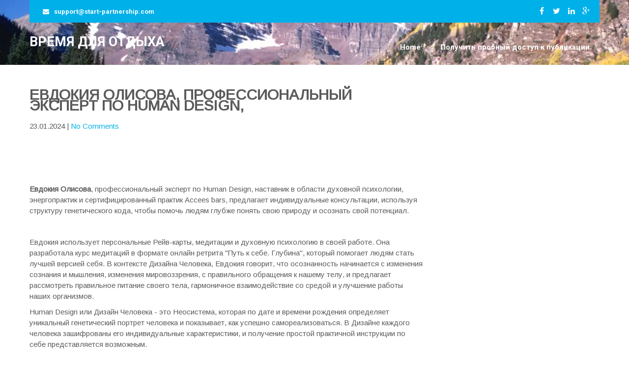

--- FILE ---
content_type: text/html; charset=UTF-8
request_url: https://vacation-time.ru/6415021-evdokiya-olisova-professionalnyjj-ehkspert-po-hum-0t7/
body_size: 13391
content:
 <!DOCTYPE html>
<html lang="ru-RU">
<head>
<meta charset="UTF-8">
<meta name="viewport" content="width=device-width">
<link rel="profile" href="https://gmpg.org/xfn/11">
<title>Евдокия Олисова, профессиональный эксперт по Human Design, &#8211; Время для отдыха</title>
<meta name='robots' content='max-image-preview:large' />
	<style>img:is([sizes="auto" i], [sizes^="auto," i]) { contain-intrinsic-size: 3000px 1500px }</style>
	<link rel='dns-prefetch' href='//fonts.googleapis.com' />
<link rel="alternate" type="application/rss+xml" title="Время для отдыха &raquo; Feed" href="https://vacation-time.ru/feed/" />
<link rel="alternate" type="application/rss+xml" title="Время для отдыха &raquo; Comments Feed" href="https://vacation-time.ru/comments/feed/" />
<link rel="alternate" type="application/rss+xml" title="Время для отдыха &raquo; Евдокия Олисова, профессиональный эксперт по Human Design, Comments Feed" href="https://vacation-time.ru/6415021-evdokiya-olisova-professionalnyjj-ehkspert-po-hum-0t7/feed/" />
<script type="text/javascript">
/* <![CDATA[ */
window._wpemojiSettings = {"baseUrl":"https:\/\/s.w.org\/images\/core\/emoji\/15.1.0\/72x72\/","ext":".png","svgUrl":"https:\/\/s.w.org\/images\/core\/emoji\/15.1.0\/svg\/","svgExt":".svg","source":{"concatemoji":"https:\/\/vacation-time.ru\/wp-includes\/js\/wp-emoji-release.min.js?ver=6.8.1"}};
/*! This file is auto-generated */
!function(i,n){var o,s,e;function c(e){try{var t={supportTests:e,timestamp:(new Date).valueOf()};sessionStorage.setItem(o,JSON.stringify(t))}catch(e){}}function p(e,t,n){e.clearRect(0,0,e.canvas.width,e.canvas.height),e.fillText(t,0,0);var t=new Uint32Array(e.getImageData(0,0,e.canvas.width,e.canvas.height).data),r=(e.clearRect(0,0,e.canvas.width,e.canvas.height),e.fillText(n,0,0),new Uint32Array(e.getImageData(0,0,e.canvas.width,e.canvas.height).data));return t.every(function(e,t){return e===r[t]})}function u(e,t,n){switch(t){case"flag":return n(e,"\ud83c\udff3\ufe0f\u200d\u26a7\ufe0f","\ud83c\udff3\ufe0f\u200b\u26a7\ufe0f")?!1:!n(e,"\ud83c\uddfa\ud83c\uddf3","\ud83c\uddfa\u200b\ud83c\uddf3")&&!n(e,"\ud83c\udff4\udb40\udc67\udb40\udc62\udb40\udc65\udb40\udc6e\udb40\udc67\udb40\udc7f","\ud83c\udff4\u200b\udb40\udc67\u200b\udb40\udc62\u200b\udb40\udc65\u200b\udb40\udc6e\u200b\udb40\udc67\u200b\udb40\udc7f");case"emoji":return!n(e,"\ud83d\udc26\u200d\ud83d\udd25","\ud83d\udc26\u200b\ud83d\udd25")}return!1}function f(e,t,n){var r="undefined"!=typeof WorkerGlobalScope&&self instanceof WorkerGlobalScope?new OffscreenCanvas(300,150):i.createElement("canvas"),a=r.getContext("2d",{willReadFrequently:!0}),o=(a.textBaseline="top",a.font="600 32px Arial",{});return e.forEach(function(e){o[e]=t(a,e,n)}),o}function t(e){var t=i.createElement("script");t.src=e,t.defer=!0,i.head.appendChild(t)}"undefined"!=typeof Promise&&(o="wpEmojiSettingsSupports",s=["flag","emoji"],n.supports={everything:!0,everythingExceptFlag:!0},e=new Promise(function(e){i.addEventListener("DOMContentLoaded",e,{once:!0})}),new Promise(function(t){var n=function(){try{var e=JSON.parse(sessionStorage.getItem(o));if("object"==typeof e&&"number"==typeof e.timestamp&&(new Date).valueOf()<e.timestamp+604800&&"object"==typeof e.supportTests)return e.supportTests}catch(e){}return null}();if(!n){if("undefined"!=typeof Worker&&"undefined"!=typeof OffscreenCanvas&&"undefined"!=typeof URL&&URL.createObjectURL&&"undefined"!=typeof Blob)try{var e="postMessage("+f.toString()+"("+[JSON.stringify(s),u.toString(),p.toString()].join(",")+"));",r=new Blob([e],{type:"text/javascript"}),a=new Worker(URL.createObjectURL(r),{name:"wpTestEmojiSupports"});return void(a.onmessage=function(e){c(n=e.data),a.terminate(),t(n)})}catch(e){}c(n=f(s,u,p))}t(n)}).then(function(e){for(var t in e)n.supports[t]=e[t],n.supports.everything=n.supports.everything&&n.supports[t],"flag"!==t&&(n.supports.everythingExceptFlag=n.supports.everythingExceptFlag&&n.supports[t]);n.supports.everythingExceptFlag=n.supports.everythingExceptFlag&&!n.supports.flag,n.DOMReady=!1,n.readyCallback=function(){n.DOMReady=!0}}).then(function(){return e}).then(function(){var e;n.supports.everything||(n.readyCallback(),(e=n.source||{}).concatemoji?t(e.concatemoji):e.wpemoji&&e.twemoji&&(t(e.twemoji),t(e.wpemoji)))}))}((window,document),window._wpemojiSettings);
/* ]]> */
</script>
<style id='wp-emoji-styles-inline-css' type='text/css'>

	img.wp-smiley, img.emoji {
		display: inline !important;
		border: none !important;
		box-shadow: none !important;
		height: 1em !important;
		width: 1em !important;
		margin: 0 0.07em !important;
		vertical-align: -0.1em !important;
		background: none !important;
		padding: 0 !important;
	}
</style>
<link rel='stylesheet' id='wp-block-library-css' href='https://vacation-time.ru/wp-includes/css/dist/block-library/style.min.css?ver=6.8.1' type='text/css' media='all' />
<style id='classic-theme-styles-inline-css' type='text/css'>
/*! This file is auto-generated */
.wp-block-button__link{color:#fff;background-color:#32373c;border-radius:9999px;box-shadow:none;text-decoration:none;padding:calc(.667em + 2px) calc(1.333em + 2px);font-size:1.125em}.wp-block-file__button{background:#32373c;color:#fff;text-decoration:none}
</style>
<style id='global-styles-inline-css' type='text/css'>
:root{--wp--preset--aspect-ratio--square: 1;--wp--preset--aspect-ratio--4-3: 4/3;--wp--preset--aspect-ratio--3-4: 3/4;--wp--preset--aspect-ratio--3-2: 3/2;--wp--preset--aspect-ratio--2-3: 2/3;--wp--preset--aspect-ratio--16-9: 16/9;--wp--preset--aspect-ratio--9-16: 9/16;--wp--preset--color--black: #000000;--wp--preset--color--cyan-bluish-gray: #abb8c3;--wp--preset--color--white: #ffffff;--wp--preset--color--pale-pink: #f78da7;--wp--preset--color--vivid-red: #cf2e2e;--wp--preset--color--luminous-vivid-orange: #ff6900;--wp--preset--color--luminous-vivid-amber: #fcb900;--wp--preset--color--light-green-cyan: #7bdcb5;--wp--preset--color--vivid-green-cyan: #00d084;--wp--preset--color--pale-cyan-blue: #8ed1fc;--wp--preset--color--vivid-cyan-blue: #0693e3;--wp--preset--color--vivid-purple: #9b51e0;--wp--preset--gradient--vivid-cyan-blue-to-vivid-purple: linear-gradient(135deg,rgba(6,147,227,1) 0%,rgb(155,81,224) 100%);--wp--preset--gradient--light-green-cyan-to-vivid-green-cyan: linear-gradient(135deg,rgb(122,220,180) 0%,rgb(0,208,130) 100%);--wp--preset--gradient--luminous-vivid-amber-to-luminous-vivid-orange: linear-gradient(135deg,rgba(252,185,0,1) 0%,rgba(255,105,0,1) 100%);--wp--preset--gradient--luminous-vivid-orange-to-vivid-red: linear-gradient(135deg,rgba(255,105,0,1) 0%,rgb(207,46,46) 100%);--wp--preset--gradient--very-light-gray-to-cyan-bluish-gray: linear-gradient(135deg,rgb(238,238,238) 0%,rgb(169,184,195) 100%);--wp--preset--gradient--cool-to-warm-spectrum: linear-gradient(135deg,rgb(74,234,220) 0%,rgb(151,120,209) 20%,rgb(207,42,186) 40%,rgb(238,44,130) 60%,rgb(251,105,98) 80%,rgb(254,248,76) 100%);--wp--preset--gradient--blush-light-purple: linear-gradient(135deg,rgb(255,206,236) 0%,rgb(152,150,240) 100%);--wp--preset--gradient--blush-bordeaux: linear-gradient(135deg,rgb(254,205,165) 0%,rgb(254,45,45) 50%,rgb(107,0,62) 100%);--wp--preset--gradient--luminous-dusk: linear-gradient(135deg,rgb(255,203,112) 0%,rgb(199,81,192) 50%,rgb(65,88,208) 100%);--wp--preset--gradient--pale-ocean: linear-gradient(135deg,rgb(255,245,203) 0%,rgb(182,227,212) 50%,rgb(51,167,181) 100%);--wp--preset--gradient--electric-grass: linear-gradient(135deg,rgb(202,248,128) 0%,rgb(113,206,126) 100%);--wp--preset--gradient--midnight: linear-gradient(135deg,rgb(2,3,129) 0%,rgb(40,116,252) 100%);--wp--preset--font-size--small: 13px;--wp--preset--font-size--medium: 20px;--wp--preset--font-size--large: 36px;--wp--preset--font-size--x-large: 42px;--wp--preset--spacing--20: 0.44rem;--wp--preset--spacing--30: 0.67rem;--wp--preset--spacing--40: 1rem;--wp--preset--spacing--50: 1.5rem;--wp--preset--spacing--60: 2.25rem;--wp--preset--spacing--70: 3.38rem;--wp--preset--spacing--80: 5.06rem;--wp--preset--shadow--natural: 6px 6px 9px rgba(0, 0, 0, 0.2);--wp--preset--shadow--deep: 12px 12px 50px rgba(0, 0, 0, 0.4);--wp--preset--shadow--sharp: 6px 6px 0px rgba(0, 0, 0, 0.2);--wp--preset--shadow--outlined: 6px 6px 0px -3px rgba(255, 255, 255, 1), 6px 6px rgba(0, 0, 0, 1);--wp--preset--shadow--crisp: 6px 6px 0px rgba(0, 0, 0, 1);}:where(.is-layout-flex){gap: 0.5em;}:where(.is-layout-grid){gap: 0.5em;}body .is-layout-flex{display: flex;}.is-layout-flex{flex-wrap: wrap;align-items: center;}.is-layout-flex > :is(*, div){margin: 0;}body .is-layout-grid{display: grid;}.is-layout-grid > :is(*, div){margin: 0;}:where(.wp-block-columns.is-layout-flex){gap: 2em;}:where(.wp-block-columns.is-layout-grid){gap: 2em;}:where(.wp-block-post-template.is-layout-flex){gap: 1.25em;}:where(.wp-block-post-template.is-layout-grid){gap: 1.25em;}.has-black-color{color: var(--wp--preset--color--black) !important;}.has-cyan-bluish-gray-color{color: var(--wp--preset--color--cyan-bluish-gray) !important;}.has-white-color{color: var(--wp--preset--color--white) !important;}.has-pale-pink-color{color: var(--wp--preset--color--pale-pink) !important;}.has-vivid-red-color{color: var(--wp--preset--color--vivid-red) !important;}.has-luminous-vivid-orange-color{color: var(--wp--preset--color--luminous-vivid-orange) !important;}.has-luminous-vivid-amber-color{color: var(--wp--preset--color--luminous-vivid-amber) !important;}.has-light-green-cyan-color{color: var(--wp--preset--color--light-green-cyan) !important;}.has-vivid-green-cyan-color{color: var(--wp--preset--color--vivid-green-cyan) !important;}.has-pale-cyan-blue-color{color: var(--wp--preset--color--pale-cyan-blue) !important;}.has-vivid-cyan-blue-color{color: var(--wp--preset--color--vivid-cyan-blue) !important;}.has-vivid-purple-color{color: var(--wp--preset--color--vivid-purple) !important;}.has-black-background-color{background-color: var(--wp--preset--color--black) !important;}.has-cyan-bluish-gray-background-color{background-color: var(--wp--preset--color--cyan-bluish-gray) !important;}.has-white-background-color{background-color: var(--wp--preset--color--white) !important;}.has-pale-pink-background-color{background-color: var(--wp--preset--color--pale-pink) !important;}.has-vivid-red-background-color{background-color: var(--wp--preset--color--vivid-red) !important;}.has-luminous-vivid-orange-background-color{background-color: var(--wp--preset--color--luminous-vivid-orange) !important;}.has-luminous-vivid-amber-background-color{background-color: var(--wp--preset--color--luminous-vivid-amber) !important;}.has-light-green-cyan-background-color{background-color: var(--wp--preset--color--light-green-cyan) !important;}.has-vivid-green-cyan-background-color{background-color: var(--wp--preset--color--vivid-green-cyan) !important;}.has-pale-cyan-blue-background-color{background-color: var(--wp--preset--color--pale-cyan-blue) !important;}.has-vivid-cyan-blue-background-color{background-color: var(--wp--preset--color--vivid-cyan-blue) !important;}.has-vivid-purple-background-color{background-color: var(--wp--preset--color--vivid-purple) !important;}.has-black-border-color{border-color: var(--wp--preset--color--black) !important;}.has-cyan-bluish-gray-border-color{border-color: var(--wp--preset--color--cyan-bluish-gray) !important;}.has-white-border-color{border-color: var(--wp--preset--color--white) !important;}.has-pale-pink-border-color{border-color: var(--wp--preset--color--pale-pink) !important;}.has-vivid-red-border-color{border-color: var(--wp--preset--color--vivid-red) !important;}.has-luminous-vivid-orange-border-color{border-color: var(--wp--preset--color--luminous-vivid-orange) !important;}.has-luminous-vivid-amber-border-color{border-color: var(--wp--preset--color--luminous-vivid-amber) !important;}.has-light-green-cyan-border-color{border-color: var(--wp--preset--color--light-green-cyan) !important;}.has-vivid-green-cyan-border-color{border-color: var(--wp--preset--color--vivid-green-cyan) !important;}.has-pale-cyan-blue-border-color{border-color: var(--wp--preset--color--pale-cyan-blue) !important;}.has-vivid-cyan-blue-border-color{border-color: var(--wp--preset--color--vivid-cyan-blue) !important;}.has-vivid-purple-border-color{border-color: var(--wp--preset--color--vivid-purple) !important;}.has-vivid-cyan-blue-to-vivid-purple-gradient-background{background: var(--wp--preset--gradient--vivid-cyan-blue-to-vivid-purple) !important;}.has-light-green-cyan-to-vivid-green-cyan-gradient-background{background: var(--wp--preset--gradient--light-green-cyan-to-vivid-green-cyan) !important;}.has-luminous-vivid-amber-to-luminous-vivid-orange-gradient-background{background: var(--wp--preset--gradient--luminous-vivid-amber-to-luminous-vivid-orange) !important;}.has-luminous-vivid-orange-to-vivid-red-gradient-background{background: var(--wp--preset--gradient--luminous-vivid-orange-to-vivid-red) !important;}.has-very-light-gray-to-cyan-bluish-gray-gradient-background{background: var(--wp--preset--gradient--very-light-gray-to-cyan-bluish-gray) !important;}.has-cool-to-warm-spectrum-gradient-background{background: var(--wp--preset--gradient--cool-to-warm-spectrum) !important;}.has-blush-light-purple-gradient-background{background: var(--wp--preset--gradient--blush-light-purple) !important;}.has-blush-bordeaux-gradient-background{background: var(--wp--preset--gradient--blush-bordeaux) !important;}.has-luminous-dusk-gradient-background{background: var(--wp--preset--gradient--luminous-dusk) !important;}.has-pale-ocean-gradient-background{background: var(--wp--preset--gradient--pale-ocean) !important;}.has-electric-grass-gradient-background{background: var(--wp--preset--gradient--electric-grass) !important;}.has-midnight-gradient-background{background: var(--wp--preset--gradient--midnight) !important;}.has-small-font-size{font-size: var(--wp--preset--font-size--small) !important;}.has-medium-font-size{font-size: var(--wp--preset--font-size--medium) !important;}.has-large-font-size{font-size: var(--wp--preset--font-size--large) !important;}.has-x-large-font-size{font-size: var(--wp--preset--font-size--x-large) !important;}
:where(.wp-block-post-template.is-layout-flex){gap: 1.25em;}:where(.wp-block-post-template.is-layout-grid){gap: 1.25em;}
:where(.wp-block-columns.is-layout-flex){gap: 2em;}:where(.wp-block-columns.is-layout-grid){gap: 2em;}
:root :where(.wp-block-pullquote){font-size: 1.5em;line-height: 1.6;}
</style>
<link rel='stylesheet' id='custom-comments-css-css' href='https://vacation-time.ru/wp-content/plugins/bka-single/asset/styles.css?ver=6.8.1' type='text/css' media='all' />
<link rel='stylesheet' id='vacation-lite-font-css' href='//fonts.googleapis.com/css?family=Arimo%3A300%2C400%7CRoboto%3A400%2C700%7COpen+Sans%3A400%2C700&#038;ver=6.8.1' type='text/css' media='all' />
<link rel='stylesheet' id='vacation-lite-basic-style-css' href='https://vacation-time.ru/wp-content/themes/vacation-time/style.css?ver=6.8.1' type='text/css' media='all' />
<link rel='stylesheet' id='vacation-lite-responsive-style-css' href='https://vacation-time.ru/wp-content/themes/vacation-time/css/theme-responsive.css?ver=6.8.1' type='text/css' media='all' />
<link rel='stylesheet' id='nivo-style-css' href='https://vacation-time.ru/wp-content/themes/vacation-time/css/nivo-slider.css?ver=6.8.1' type='text/css' media='all' />
<link rel='stylesheet' id='font-awesome-css' href='https://vacation-time.ru/wp-content/themes/vacation-time/css/font-awesome.css?ver=6.8.1' type='text/css' media='all' />
<script type="text/javascript" src="https://vacation-time.ru/wp-includes/js/jquery/jquery.min.js?ver=3.7.1" id="jquery-core-js"></script>
<script type="text/javascript" src="https://vacation-time.ru/wp-includes/js/jquery/jquery-migrate.min.js?ver=3.4.1" id="jquery-migrate-js"></script>
<script type="text/javascript" src="https://vacation-time.ru/wp-content/themes/vacation-time/js/custom.js?ver=6.8.1" id="vacation-lite-customscripts-js"></script>
<link rel="https://api.w.org/" href="https://vacation-time.ru/wp-json/" /><link rel="alternate" title="JSON" type="application/json" href="https://vacation-time.ru/wp-json/wp/v2/posts/27677" /><link rel="EditURI" type="application/rsd+xml" title="RSD" href="https://vacation-time.ru/xmlrpc.php?rsd" />
<meta name="generator" content="WordPress 6.8.1" />
<link rel="canonical" href="https://vacation-time.ru/6415021-evdokiya-olisova-professionalnyjj-ehkspert-po-hum-0t7/" />
<link rel='shortlink' href='https://vacation-time.ru/?p=27677' />
<link rel="alternate" title="oEmbed (JSON)" type="application/json+oembed" href="https://vacation-time.ru/wp-json/oembed/1.0/embed?url=https%3A%2F%2Fvacation-time.ru%2F6415021-evdokiya-olisova-professionalnyjj-ehkspert-po-hum-0t7%2F" />
<meta name="description" content="Евдокия использует персональные Рейв-карты, медитации и духовную психологию в своей работе. Она разработала курс медитаций в формате онлайн ретрита \"Путь к себе. Глубина\", ">        <style>
				a, 
				.tm_client strong,
				.postmeta a:hover,
				#sidebar ul li a:hover,
				.blog-post h3.entry-title,
				.woocommerce ul.products li.product .price,
				.main-nav ul li a:hover,
				#services-box:hover a.check{
					color:#00b1e9;
				}
				a.blog-more:hover,
				#commentform input#submit,
				input.search-submit,
				.nivo-controlNav a.active,
				.top-right .social-icons a:hover,
				.blog-date .date,
				a.read-more,
				.header .header-inner .header-top,
				.header .header-inner .nav ul li.current-menu-item,
				.header .header-inner .nav ul li a:hover,
				#services-box a.check,
				#services-box:hover .services-inner,
				.nav-links .current, .nav-links a:hover{
					background-color:#00b1e9;
				}
				.top-social a:hover .fa{ border:1px solid #00b1e9;}
				
				.copyright-wrapper{
					background-color:#00b1e9;
				}
		</style>
	    		<style>
					.header{ background-color:#000000; position:relative;}
			</style>
		<style type="text/css">
			.header{
			background-image: url(https://vacation-time.ru/wp-content/uploads/2021/12/cropped-018-scaled-1.jpg);
			background-position: center top;
		}
		.logo h1 a { color:#fff;}
		
	</style>
	

<link rel="apple-touch-icon" sizes="180x180" href="/apple-touch-icon.png">
<link rel="icon" type="image/png" sizes="32x32" href="/favicon-32x32.png">
<link rel="icon" type="image/png" sizes="16x16" href="/favicon-16x16.png">
<link rel="manifest" href="/site.webmanifest">
<meta name="msapplication-TileColor" content="#da532c">
<meta name="theme-color" content="#ffffff">


</head>

<body class="wp-singular post-template-default single single-post postid-27677 single-format-standard wp-theme-vacation-time cookies-not-set group-blog">
<a class="skip-link screen-reader-text" href="#sitemain">
	Skip to content</a>
<div class="header">
            		<div class="header-inner">
                    	                    		<div class="header-top">
                            	<div class="top-left">
                                                                	<p><i class="fa fa-envelope"></i><a href="mailto:&#115;u&#112;&#112;ort&#64;&#115;t&#97;r&#116;-p&#97;&#114;&#116;&#110;ers&#104;&#105;p.&#99;&#111;m">&#115;up&#112;&#111;r&#116;&#64;st&#97;&#114;t&#45;p&#97;&#114;&#116;n&#101;rship.com</a></p>
                                                                    </div><!-- top-left -->
                                
                                <div class="top-right">
                                	<div class="social-icons">
                                    	                                    			<a title="facebook" class="fa fa-facebook fa-2x" target="_blank" href="#fblink"></a>
                                                                                                                                                <a title="twitter" class="fa fa-twitter fa-2x" target="_blank" href="#tweetlink"></a>
                                                                                                                                                <a title="linkedin" class="fa fa-linkedin fa-2x" target="_blank" href="#linkedin"></a>
                                                                                                                                                <a title="google-plus" class="fa fa-google-plus fa-2x" target="_blank" href="#gplus"></a>
                                                                                                </div>
                                </div><!-- top-right -->
                                <div class="clear"></div>
                            </div><!-- header-top --> 
                                               
                    		<div class="header-bottom">
                    		<div class="logo">
                            								<h1><a href="https://vacation-time.ru/" rel="home">Время для отдыха</a></h1>

					                             </div>
                             <div class="toggle">
                            <a class="toggleMenu" href="#">Menu</a>
                            </div>                           
                            <div class="nav">
								<div class="menu"><ul>
<li ><a href="https://vacation-time.ru/">Home</a></li><li class="page_item page-item-78460"><a href="https://vacation-time.ru/poluchit-probnyj-dostup-k-publikacii/">Получить пробный доступ к публикации</a></li>
</ul></div>
                            </div><!-- nav --><div class="clear"></div>
                            </div><!-- header-bottom -->
                    </div><!-- header-inner -->
            </div><!-- header -->


      <div class="main-container">
             
<div class="content-area">
    <div class="middle-align content_sidebar">
        <div class="site-main" id="sitemain">
			                <article id="post-27677" class="single-post post-27677 post type-post status-publish format-standard hentry category-anything tag-human-design tag-professionalnyjj-ehkspert tag-bloger tag-evdokiya-olisova tag-lico-s-oblozhki tag-meditacii tag-model tag-nastavnik tag-uspekh tag-uspeh">

    <header class="entry-header">
        <h1 class="entry-title">Евдокия Олисова, профессиональный эксперт по Human Design,</h1>
    </header><!-- .entry-header -->

    <div class="entry-content">
        <div class="postmeta">
            <div class="post-date">23.01.2024</div><!-- post-date -->
            <div class="post-comment"> | <a href="https://vacation-time.ru/6415021-evdokiya-olisova-professionalnyjj-ehkspert-po-hum-0t7/#respond">No Comments</a></div>
            <div class="clear"></div>
        </div><!-- postmeta -->
		        <div id='body_211505_miss_1'></div><p><br></p><p><br></p><p><br></p><p><strong>Евдокия Олисова</strong>, профессиональный эксперт по Human Design, наставник в области духовной психологии, энергопрактик и сертифицированный практик Accees bars, предлагает индивидуальные консультации, используя структуру генетического кода, чтобы помочь людям глубже понять свою природу и осознать свой потенциал.​</p><p><br></p><p>Евдокия использует персональные Рейв-карты, медитации и духовную психологию в своей работе. Она разработала курс медитаций в формате онлайн ретрита "Путь к себе. Глубина", который помогает людям стать лучшей версией себя. В контексте Дизайна Человека, Евдокия говорит, что осознанность начинается с изменения сознания и мышления,​ изменения мировоззрения, с правильного обращения к нашему телу, и предлагает рассмотреть правильное питание своего тела, гармоничное взаимодействие со средой и улучшение работы наших организмов.</p><p>Human Design или Дизайн Человека - это Неосистема, которая по дате и времени рождения определяет уникальный генетический портрет человека и показывает, как успешно самореализоваться. В Дизайне каждого человека зашифрованы его индивидуальные характеристики, и получение простой практичной инструкции по себе представляется возможным.​</p><p><br></p><p><img decoding="async" src="//st.business-key.com/i/files/47394/2024/01/1705986655.jpg" alt="фото: ">индивидуально подходящее для</p><p><br></p><p><strong>Евдокия Олисова</strong> приглашает вас на консультацию, чтобы помочь вам определить правильное направление и понять, как двигаться вперед, чтобы достичь своих целей.​</p><p><br></p><p>Погружение в поток, сатсанг, медитации и поддержка - все это входит в ее курс медитаций, в формате онлайн ретвита "Путь к себе. Глубина". По прохождению этого ретрита, вы сможете лучше понять свою истинную природу и получить качественный сдвиг своего сознания.​</p><p><br></p><p><br></p><p>Во время индивидуальных консультаций, Евдокия использует инновационные подходы Human Design, чтобы помочь вам понять вашу генетическую матрицу - индивидуальный код, вложенный в каждого из нас. Она даст вам глубокие исследования вашего уникального дизайна человека, раскрывая вашу индивидуальность, скрытые таланты и потенциал.</p><p><br></p><p>Кроме того, как эксперт в Accees Bars, Евдокия предлагает энергетическую терапию, которая поможет вам освободиться от эмоциональных, физических и ментальных блоков. Эта техника позволяет избавиться от негативных убеждений и повторяющихся образцов мышления, открывая ваше сознание для новых возможностей и гармонии.</p><p><br></p><p>Евдокия Олисова приглашает вас в уникальное и познавательное путешествие, где вы сможете глубже понять себя, расширить свой внутренний мир и проявить свой истинный потенциал. Не упустите возможность взглянуть на себя с новой точки зрения и начать путь к более осознанной и счастливой жизни.</p><p><br></p><p>журнал ACTION TIME признает Евдокию Олисову как ценного специалиста в области Human Design и Access Bars и рады объявить о ее участии август 2024 года. Ее знания и опыт могут стать полезными для каждого, кто ищет глубже понимания себя и своего потенциала.</p><p>Для более подробной информации и записи на консультацию, вы можете найти Евдокию Олисову в Instagram под именем @evdokiya_olisova​ "Дизайн Человека Евдокия Олисова" а также Телеграмм канале https://t.me/evdokiyaolisova​</p><p>Связаться с ней можно по номеру +7(915) 122-24-77.​</p><p>Будущее уже здесь, задумайтесь и осознайте свой потенциал уже сейчас!</p>
    <p>Комментариев пока нет.</p>
<h4>Прочтите также:</h4><ul><li><a href="https://vacation-time.ru/vyshla-ehlektronnaya-knigi-nokaut-avtor-oksana-pe-9n1/">Вышла электронная книги «НОКАУТ» автор Оксана Петрова</a></li><li><a href="https://vacation-time.ru/centr-prityazheniya-mezhdunarodnyjj-zhenskijj-biznes-fo-b3/">Центр Притяжения Международный женский бизнес-форум SKOLKOVO WOMEN'S FORUM 2023</a></li><li><a href="https://vacation-time.ru/novost-rossijjskaya-pisatelnica-oksana-petrova-o-knige-wi4kw/">Российская писательница Оксана Петрова о книге «НОКАУТ»</a></li><li><a href="https://vacation-time.ru/sovety-ot-televedushhejj-i-izvestnogo-blogera-svetl-gan/">Советы от телеведущей и известного блогера Светланы Туриловой</a></li><li><a href="https://vacation-time.ru/oksana-petrova-pro-brend-flawless-e8b/">Оксана Петрова,про бренд Flawless</a></li></ul><h4>Это интересно:</h4><ul><li><a href="https://vacation-time.ru/mashina-vremeni-ot-elvira-golomozova-revolyuci-lo146/">Готовы ли вы к переменам и прорыву в трансформации мышления?</a></li><li><a href="https://vacation-time.ru/4254069-zagorodnaya-zemlya-perspektivnoe-investirovanie-1310e/">Bushuev.pro приглашает своих клиентов сделать возможной свою покупку.?</a></li></ul>                <div class="postmeta">
            <div class="post-categories"><a href="https://vacation-time.ru/category/anything/" rel="category tag">Весь отдых</a></div>
            <div class="post-tags"> | Tags: <a href="https://vacation-time.ru/tag/human-design/" rel="tag"> Human Design</a>, <a href="https://vacation-time.ru/tag/professionalnyjj-ehkspert/" rel="tag"> профессиональный эксперт</a>, <a href="https://vacation-time.ru/tag/bloger/" rel="tag">блогер</a>, <a href="https://vacation-time.ru/tag/evdokiya-olisova/" rel="tag">Евдокия Олисова</a>, <a href="https://vacation-time.ru/tag/lico-s-oblozhki/" rel="tag">лицо с обложки </a>, <a href="https://vacation-time.ru/tag/meditacii/" rel="tag">медитации </a>, <a href="https://vacation-time.ru/tag/meditacii/" rel="tag">Медитации</a>, <a href="https://vacation-time.ru/tag/model/" rel="tag">модель</a>, <a href="https://vacation-time.ru/tag/nastavnik/" rel="tag">наставник</a>, <a href="https://vacation-time.ru/tag/uspekh/" rel="tag">успех</a>, <a href="https://vacation-time.ru/tag/uspeh/" rel="tag">Успех</a><br /> </div>
            <div class="clear"></div>
        </div><!-- postmeta -->
    </div><!-- .entry-content -->
   
    <footer class="entry-meta">
            </footer><!-- .entry-meta -->

</article>                
	<nav class="navigation post-navigation" aria-label="Posts">
		<h2 class="screen-reader-text">Post navigation</h2>
		<div class="nav-links"><div class="nav-previous"><a href="https://vacation-time.ru/statya-vklad-finans-ot-dalnevostochnogo-banka-rasshirya-i4/" rel="prev">Вклад «Финанс» от Дальневосточного банка расширяет срок действия</a></div><div class="nav-next"><a href="https://vacation-time.ru/obedinennaya-lizingovaya-kompaniya-akkreditovana-z64/" rel="next">Объединенная лизинговая компания аккредитована Фондом развития промышленности</a></div></div>
	</nav>                
	<div id="comments" class="comments-area">

	
	
	
		<div id="respond" class="comment-respond">
		<h3 id="reply-title" class="comment-reply-title">Leave a Reply <small><a rel="nofollow" id="cancel-comment-reply-link" href="/6415021-evdokiya-olisova-professionalnyjj-ehkspert-po-hum-0t7/#respond" style="display:none;">Cancel reply</a></small></h3><form action="https://vacation-time.ru/wp-comments-post.php" method="post" id="commentform" class="comment-form"><p class="comment-notes"><span id="email-notes">Your email address will not be published.</span> <span class="required-field-message">Required fields are marked <span class="required">*</span></span></p><p class="comment-form-comment"><label for="comment">Comment <span class="required">*</span></label> <textarea autocomplete="new-password"  id="a673a2d32a"  name="a673a2d32a"   cols="45" rows="8" maxlength="65525" required="required"></textarea><textarea id="comment" aria-label="hp-comment" aria-hidden="true" name="comment" autocomplete="new-password" style="padding:0 !important;clip:rect(1px, 1px, 1px, 1px) !important;position:absolute !important;white-space:nowrap !important;height:1px !important;width:1px !important;overflow:hidden !important;" tabindex="-1"></textarea><script data-noptimize>document.getElementById("comment").setAttribute( "id", "a30fe98a8454ce2056e0f6bc7781c4a1" );document.getElementById("a673a2d32a").setAttribute( "id", "comment" );</script></p><p class="comment-form-author"><label for="author">Name <span class="required">*</span></label> <input id="author" name="author" type="text" value="" size="30" maxlength="245" autocomplete="name" required="required" /></p>
<p class="comment-form-email"><label for="email">Email <span class="required">*</span></label> <input id="email" name="email" type="text" value="" size="30" maxlength="100" aria-describedby="email-notes" autocomplete="email" required="required" /></p>
<p class="comment-form-url"><label for="url">Website</label> <input id="url" name="url" type="text" value="" size="30" maxlength="200" autocomplete="url" /></p>
<p class="comment-form-cookies-consent"><input id="wp-comment-cookies-consent" name="wp-comment-cookies-consent" type="checkbox" value="yes" /> <label for="wp-comment-cookies-consent">Save my name, email, and website in this browser for the next time I comment.</label></p>
<p class="form-submit"><input name="submit" type="submit" id="submit" class="submit" value="Post Comment" /> <input type='hidden' name='comment_post_ID' value='27677' id='comment_post_ID' />
<input type='hidden' name='comment_parent' id='comment_parent' value='0' />
</p></form>	</div><!-- #respond -->
	
</div><!-- #comments -->
                    </div>
        <div id="sidebar">
    
    <aside id="block-2" class="widget widget_block"></aside><aside id="block-3" class="widget widget_block"></aside><aside id="block-4" class="widget widget_block"></aside>	
</div><!-- sidebar -->

        <div class="clear"></div>
    </div>
</div>

        <div class="copyright-wrapper">
        	<div class="inner">
                <div class="copyright">
                    	<p><a href="https://vacation-time.ru/" rel="home">Время для отдыха</a> | Powered by WordPress.</p>   
                </div><!-- copyright --><div class="clear"></div>         
            </div><!-- inner -->
        </div>
    </div>
<!-- Yandex.Metrika counter --> <script type="text/javascript" > (function(m,e,t,r,i,k,a){m[i]=m[i]||function(){(m[i].a=m[i].a||[]).push(arguments)}; m[i].l=1*new Date();k=e.createElement(t),a=e.getElementsByTagName(t)[0],k.async=1,k.src=r,a.parentNode.insertBefore(k,a)}) (window, document, "script", "https://mc.yandex.ru/metrika/tag.js", "ym"); ym(86786552, "init", { clickmap:true, trackLinks:true, accurateTrackBounce:true }); </script> <noscript><div><img src="https://mc.yandex.ru/watch/86786552" style="position:absolute; left:-9999px;" alt="" /></div></noscript> <!-- /Yandex.Metrika counter -->
<script type="speculationrules">
{"prefetch":[{"source":"document","where":{"and":[{"href_matches":"\/*"},{"not":{"href_matches":["\/wp-*.php","\/wp-admin\/*","\/wp-content\/uploads\/*","\/wp-content\/*","\/wp-content\/plugins\/*","\/wp-content\/themes\/vacation-time\/*","\/*\\?(.+)"]}},{"not":{"selector_matches":"a[rel~=\"nofollow\"]"}},{"not":{"selector_matches":".no-prefetch, .no-prefetch a"}}]},"eagerness":"conservative"}]}
</script>
<p style="text-align: center; margin: 20px;"><a href="https://www.business-key.com/conditions.html" target="_blank" style="margin-right:10px;">Пользовательское соглашение</a></p><script type="text/javascript" src="https://vacation-time.ru/wp-includes/js/comment-reply.min.js?ver=6.8.1" id="comment-reply-js" async="async" data-wp-strategy="async"></script>
<script src="https://www.business-key.com/mon/pix.php?d=vacation-time.ru&pid=27677&u=https%3A%2F%2Fvacation-time.ru%2F%3Fp%3D27677&r=1765179387"></script>   <style>
	  
	 .request_form input{
		 color: black;
		 background: white;
	 } 
	 .request_form button{
		 background: #eee;
		 color: black;
		 font-weight: bold;
		 text-transform: uppercase;
	 }
    /* Стили для плавающей иконки */
    #publish-btn {
      position: fixed;
      right: 80px;
      bottom: 50px;
      background: #728b8b;
      color: #fff;
      padding: 12px 18px 12px 14px;
      border-radius: 30px;
      font-size: 18px;
      cursor: pointer;
      box-shadow: 0 4px 18px rgba(0,0,0,0.12);
      opacity: 0;
      transform: translateY(30px);
      transition: opacity 0.3s, transform 0.3s;
      z-index: 100;
      pointer-events: none; /* Чтобы не было кликабельно до появления */
    }
     #publish-btn a{
      display: flex;
      align-items: center;

	 }
    #publish-btn a:link,#publish-btn a:hover,#publish-btn a:visited{
		color: white;
	}
    #publish-btn.visible {
      opacity: 1;
      transform: translateY(0);
      pointer-events: auto; /* теперь кликабельно */
    }
    /* SVG стили */
    #publish-btn .icon {
      width: 32px;
      height: 32px;
      margin-right: 10px;
      fill: #fff;
      flex-shrink: 0;
    }
    @media (max-width: 575px) {
      #publish-btn {
        font-size: 15px;
        right: 15px;
        bottom: 20px;
        padding: 10px 14px 10px 10px;
      }
      #publish-btn .icon {
        width: 20px;
        height: 20px;
        margin-right: 7px;
      }
    }
  </style>

<div id="publish-btn">
	<a rel="nofollow noindex" href="https://vacation-time.ru/poluchit-probnyj-dostup-k-publikacii/">
    <svg class="icon" viewBox="0 0 24 24">
      <path d="M19 21H5c-1.1 0-2-.9-2-2V5c0-1.1.9-2 2-2h7v2H5v14h14v-7h2v7c0 1.1-.9 2-2 2zm-8-5.5v-5h2v5h3l-4 4-4-4h3zm7.59-11.41L20.17 4 10 14.17l-4.17-4.18L7.59 8l2.41 2.41L17.59 4z"/>
    </svg>
    Опубликовать</a> </div>

  <script>
    function showPublishButtonOnScroll() {
      var btn = document.getElementById('publish-btn');
      var totalHeight = document.documentElement.scrollHeight - document.documentElement.clientHeight;
      var scrolled = window.scrollY || document.documentElement.scrollTop;
      if(totalHeight < 10) return; // дуже короткая страница

//      if (scrolled / totalHeight >= 0.0) {
        btn.classList.add('visible');
//      } else {
//        btn.classList.remove('visible');
//      }
    }
    window.addEventListener('scroll', showPublishButtonOnScroll);
    // Проверим при загрузке showPublishButtonOnScroll();
  </script>

</body>
</html>

--- FILE ---
content_type: text/css
request_url: https://vacation-time.ru/wp-content/themes/vacation-time/style.css?ver=6.8.1
body_size: 16836
content:
/*
Theme Name: Vacation Lite
Theme URI: https://flythemes.net/wordpress-themes/vacation-wordpress-theme/
Author: Flythemes
Author URI: https://flythemes.net
Description: Vacation Lite theme is responsive holiday/tours and travels WordPress theme. This theme is responsive and compatible with the latest version of WordPress. This theme  is comes with the latest feature and unique typography option. This theme can be useful for multiple industries like blog, magazine, corporate, cafe/restaurent, business, consultant, hospital, hotels, tours and holidays, creativity, shop store etc. This theme is comes with the traslation ready. Vacation Lite theme is cross browser compatible and perform well with any browser. This theme is very easy to use for non coders also.
Tested up to: 5.7.2
Requires PHP: 7.2.14
Version: 1.2.1
License: GNU General Public License
License URI: https://www.gnu.org/licenses/gpl-3.0.en.html
Text Domain: vacation-lite
Tags: holiday, one-column, two-columns, right-sidebar, custom-background, custom-header, custom-menu, editor-style, featured-images, full-width-template, sticky-post, threaded-comments, translation-ready

Vacation Lite WordPress Theme has been created by Flythemes(flythemes.net), 2021.
Vacation Lite WordPress Theme is released under the terms of GNU GPL
*/


*{ margin:0; padding:0; outline:none;}
body{ margin:0; padding:0; -ms-word-wrap:break-word; word-wrap:break-word; background-color:#fff; position:relative; font:15px/22px 'Arimo'; color:#5b5b5b;}
img{ margin:0; padding:0; border:none; max-width:100%; height:auto; }
section img{max-width:100%;}
h1,h2,h3,h4,h5,h6{ margin:0; padding:0 0 15px;}
p{ margin:0; padding:0;}
a{ text-decoration:none; color:#464545;}
a:hover{ text-decoration:none; color:#01adf5;}
ul{ margin:0 0 0 15px; padding:0;}
.clear{ clear:both;}
.center{ text-align:center; margin-bottom:40px;}
.middle-align{ margin:0 auto; padding:0;}
.wp-caption{ margin:0; padding:0; font-size:13px; max-width:100%;}
.wp-caption-text{ margin:0; padding:0;}
.sticky{ margin:0; padding:0;}
.gallery-caption, .screen-reader-text, .bypostauthor{ margin:0; padding:0;}
.alignleft, img.alignleft {display: inline; float: left; margin-right:45px; margin-top:4px; margin-bottom:20px; padding:0; }
.alignright, img.alignright { display: inline; float: right; }
.aligncenter, img.aligncenter { clear: both; display: block; margin-left: auto; margin-right: auto; margin-top:0; }
.comment-list .comment-content ul { list-style:none; margin-left:15px;}
.comment-list .comment-content ul li{margin:5px;}
.main-container ol{list-style-position:outside; margin-left:20px;}
.main-container ol li{margin:5px 0;}
.toggleMenu{display:none;}
section{ padding:0; position:relative;}
h2.section-title { font-family:'Roboto'; font-size:35px; font-weight:400; padding:0 0 25px 0; text-align:center; text-transform:uppercase; display:table; margin:0 auto 50px; border-bottom:1px solid #00b1e9; color:#242424;}
.section-subtitle { padding:0 0 15px 0;text-align:center; display:table;margin-bottom:30px; width:100%; font-family:'Roboto'; font-size:19px; font-weight:400; color:#464545;}
#slider{ max-width:1400px; margin:0 auto; padding:0; position:relative;}
#slider .top-bar{ margin:0; padding:16px 0 20px; position:relative;}
#slider .top-bar h4{ border-radius:5px 5px 0 0; padding:25px 25px 0 25px;text-transform:uppercase; font:400 20px 'Roboto'; background-color:rgba(0,0,0,0.3);}
#slider .top-bar h2{font:700 40px 'Roboto'; padding:0 0 5px 25px; text-transform:uppercase; line-height:55px; background-color:rgba(0,0,0,0.3);}
#slider .top-bar p{ color:#ffffff; font-weight:400; margin:0 0 10px 0; line-height:20px; padding-bottom:15px; padding-left:25px; border-radius:0 0 5px 5px; font:13px/20px 'Arimo'; background-color:rgba(0,0,0,0.3);}
a.read-more, a.blog-more{ display:inline-block; font:400 16px 'Roboto'; padding:10px 30px; margin-top:21px; margin-right:15px; color:#ffffff;}


/*-----------------------------------HEADER STYLES---------------------------------------------*/

.main-container{margin:0; padding:0;}
.header.fixed{position:fixed !important; top:0 !important; margin:0; padding:15px 0; z-index:99; background-color:#000000; opacity:inherit;}
.header .header-inner{ margin:0 auto; padding:0; position:relative; width:1160px;}
.header .header-inner .header-top { padding:5px 0; background:#00b1e9;}
.header-top .top-left { float:left; padding-left:27px;}
.top-left p { float:left; display:inline-block; font:700 13px 'Roboto'; color:#ffffff; margin:0; padding:10px 15px 10px 0;}
.top-left p a { color:#ffffff;}
.top-left p:first-child { padding-left:0;}
.top-left .fa-envelope, .top-left .fa-phone { color:#ffffff; margin-right:10px; position:relative; top:2px;}
.header-top .top-right { float:right; padding-top:5px; padding-right:10px;}
.header-top .top-right .social-icons a { height:25px; width:25px; font-size:16px; margin-bottom:0; margin-right:5px; color:#ffffff;}
.header .header-inner .header-bottom { padding:20px 0;}
.header .header-inner .logo{margin:0; padding:0; }
.header .header-inner .logo h1{ font-weight:700; text-transform:uppercase; padding:0; margin-bottom:8px; font-size:27px; font-weight:bold; }
.header .header-inner .logo a{ font-family:'Roboto';}
.header .header-inner .logo p{ font-size:12px; font-family:arimo; color:#ffffff;}
.container{ width:1160px; margin:0 auto; padding:0; position:relative;}
.toggle{display:none;}
.header{position:absolute; z-index:999; width:100%;  height:auto; padding:0px; background-color:rgba(0,0,0,0.2);}
.header .header-inner .nav{ margin:0; padding:0; text-align:right; float:right;}
.header .header-inner .nav ul { float:right; margin:14px 0 0; padding:0; font-family:'Roboto'; font-weight:700; font-size:15px;}
.header .header-inner .nav ul li{ display:inline-block; margin:0; position:relative;}
.header .header-inner .nav ul li.current-menu-item { background:#00b1e9; border-radius:5px;}
.header .header-inner .nav ul li a{ color:#ffffff; padding:5px 20px; display:block;}
.header .header-inner .nav ul li a:hover{color:#ffffff; background:#00b1e9; padding:5px 20px; border-radius:5px;}
@media screen and (min-width:1000px){
.header .header-inner .nav ul li ul{display:none; z-index:2;}
.header .header-inner .nav ul li:hover > ul{display:block; background:#000000; width:165px; position:absolute; top:18px; left:0; text-align:left; box-shadow:5px 5px 5px #1e1e1e; }
.header .header-inner .nav ul li:hover ul li a { color:#ffffff;}
.header .header-inner .nav ul li:hover ul li a:hover { padding:10px 20px; border-radius:0;}
.header .header-inner .nav ul li:hover ul li ul{display:none;}
.header .header-inner .nav ul li:hover ul li:hover > ul{display:block; position:absolute; left:165px; top:-14px; box-shadow:none;}
.header .header-inner .logo{float:left; margin-top:8px; }
}

.services { width:100%; margin:0 auto; position:relative; }
#services-box { width:30%; height:auto; display:inline-block; float:left;  text-align:center;  margin:0 14px 0 0; padding:0 9px 9px 2px; position:relative; transition:0.3s; border-bottom-left-radius:5px; border-bottom-right-radius:5px; border-top-right-radius:5px; }
.last { margin-left:0 !important;}
#services-box:hover {cursor:pointer;}
#services-box img {width:82px; height:82px; display: block; margin:auto; border-radius:50%;}
#services-box h2 { text-transform: uppercase; padding:20px 0;}
#services-box h2 span { font-size:40px; font-style:normal; display:block; margin:10px 0 0; line-height:36px; }
#services-box p { margin-bottom:30px;}
#services-box i.fa {display: inline-table; height:100px; text-align: center; width:100px; font-size:4em; color:#222222;}
#services-box a.check { background:#00b1e9; padding:10px 10px; color:#ffffff; font:700 14px 'Open Sans'; }
#services-box:hover a.check { color:#00b1e9; background:#ffffff;}
#services-box:hover i.fa, #services-box:hover p { color:#ffffff;}
.services-inner { background:#ffffff; padding:30px 20px; }
#services-box:hover .services-inner { background:#00b1e9;}

/*------------------------------------------- SERVICES END -------------------------------------------*/

/** Blog post css **
-----------------------------------------------------------------*/
section#works{ padding-bottom:0;}
.blogs { margin:0; padding:0;}
.blogposts { width:48%; margin:0 40px 20px 0; display:inline-block; position:relative; vertical-align:top;}
.blogposts:nth-child(2n+2) { margin-right:0;}
.blogposts h2 { font-weight:normal; font-family:'Roboto'; font-size:20px; text-transform:uppercase; margin:0; padding:20px 0 0;}
.blogposts h2 a {color:#464545;}
.cat_comments{ color: #464545; padding: 12px 0px;}
.cat_comments .cat, .cat_comments .comnt { height: 26px; line-height: 24px; padding:0;}
.cat_comments .cat{ float: left;}
.cat_comments .cat i.fa, .cat_comments .comnt i.fa { margin-right:10px; font-size:15px; position:relative; top:2px; color:#464545;}
.cat_comments .comnt { float:left; margin-left:20px;}
.blogposts a.blog-more{ color:#ffffff;}
.lastcols { margin-right:0 !important;}

/* --------- Pages ------- */
.content-area{ width:1160px; margin:0 auto; padding:50px 0;}
.site-main{ width:800px; margin:0; padding:0; float:left;}
h2.entry-title { margin-top:30px; font:400 25px 'Roboto';}
#sitefull{ width:auto !important;}
#nosidebar{ width:80%; margin:0 auto; float:none; text-align:center;}
#sidebar{ width:270px; margin:0; padding:0; float:right;}
.textwidget select {
    border: 1px solid #ccc;
    height: 30px;
    width: 100%;
}
select{
	padding:10px;
	width:100%;
}

/*copyright css*/
.copyright-wrapper { position:relative; padding:20px 0; color:#ffffff;}
.copyright-wrapper .inner{width:1170px; margin: auto;}
.copyright ul li{ display:inline-block; margin:0; padding:0 10px 0 0; }
.copyright { margin:auto; text-align:center;}
.copyright a { color:#ffffff;}
.copyright a:hover { color:#ffffff;}

/* ------ Contact Form ------ */
.wpcf7{ margin:0; padding:0; font:400 15px 'Roboto Condensed', sans-serif; color:#ffffff;}
.wpcf7 form{ margin:0; padding:0;}
.wpcf7 form span.last{ float:none !important;}
.wpcf7 form input[type="text"], .wpcf7 form input[type="email"], .wpcf7 form input[type="tel"], .wpcf7 form input[type="url"], .wpcf7 form input[type="date"], .wpcf7 form select, .leftdiv input[type="text"], .leftdiv input [type="url"], .leftdiv input[type="email"], .leftdiv input[type="tel"], .wpcf7 form textarea, .rightdiv textarea{ width:94%; background-color:#f8f8f8; border:1px solid #e6e5e5; padding:10px; margin-top:15px; font:400 14px 'Roboto Condensed', sans-serif; color:#777777;}
.wpcf7 form textarea, .rightdiv textarea{height:144px;}
.wpcf7 form input[type="checkbox"], .wpcf7 form input[type="radio"], .wpcf7 form input[type="file"]{ margin-top:10px; padding:0;}
span.wpcf7-list-item{ margin:0 15px 0 0 !important;}
.wpcf7 form input[type="submit"], #contact input[type="submit"], .entry-content input[type="submit"] {font:400 15px 'Roboto Condensed', sans-serif; margin:25px 0 0 0; padding:5px 20px; border:none; color:#ffffff; border-radius:4px; -moz-border-radius:4px; -o-border-radius:4px; -webkit-border-radius:4px; cursor:pointer; background-color:#00b1e9;}

/* ------ Extra ------ */
.error_msg{padding:10px; background:#ffd3ce; color:#e00; border:1px #e00 solid; margin:15px 0;}
.success_msg{padding:10px; background:#dcffc5; color:#070; border:1px #070 solid; margin:15px 0;}
.spacer20{height:20px; clear:both;}
.nav-links{display:table; clear:both; margin-top:15px;}
.nav-links a, .nav-links .page-numbers{background:#2e2e2e; color:#fff; padding:5px 10px; display:inline-block;}
.nav-links .current, .nav-links a:hover{background:#03a9f5;}
h1.entry-title, h1.page-title{padding-bottom:20px; font-size:30px; text-transform:uppercase;}
article.tag-sticky-2{background:#f6f6f6; padding:10px;}
article img{height:auto;}
article p{margin:10px 0;}
.post-date{display:inline;}
.post-comment{display:inline;}
.post-categories{display:inline;}
.post-tags{display:inline;}
form.search-form{margin-bottom:15px;}
input.search-field, .post-password-form input[type=password]{border:1px #ccc solid; padding:4px;}
input.search-submit, .post-password-form input[type=submit]{border:none; color:#ffffff; padding:4px 10px; cursor:pointer;}
aside.widget{margin-bottom:30px;}
aside.widget ul{ list-style:disc; margin-left:13px;}
nav.post-navigation{padding:10px 0 20px;}
#sidebar ul li{margin:5px 0;}
.comment-list, ol.comment-list{list-style:none; margin-left:0; margin-top:20px; margin-bottom:20px;}
.comment-list ul, ol.comment-list ul{list-style:none;}
.comment-list li.comment{margin:47px 0;}
.comment-list .comment-content h1, .comment-list .comment-content h2, .comment-list .comment-content h3, .comment-list .comment-content h4, .comment-list .comment-content h5, .comment-list .comment-content h6{margin-top:15px;}
h3.widget-title{ font-size:18px; border-bottom:1px solid #cccccc; padding-bottom:15px; margin-bottom:15px; text-transform:uppercase;}
.blog-post-repeat{ border-bottom:1px solid #cccccc; margin-bottom:40px;}

/* woocommerce */
a.added_to_cart{background:#e1472f; padding:5px; display:inline-block; color:#fff; line-height:1;}
a.added_to_cart:hover{background:#000000;}
a.button.added:before{content:'' !important;}
#bbpress-forums ul li{padding:0;}
#subscription-toggle a.subscription-toggle{padding:5px 10px; display:inline-block; color:#e1472f; margin-top:4px;}
textarea.wp-editor-area{border:1px #ccc solid;}
.woocommerce input[type=text], .woocommerce textarea{border:1px #ccc solid; padding:4px;}
form.woocommerce-ordering select{ padding:5px; color:#777777;}
.woocommerce table.shop_table th, .woocommerce-page table.shop_table th{ font-family:'Roboto Condensed',san-serif; color:#ff8a00;}
.woocommerce ul.products li.product .price, .woocommerce-page ul.products li.product .price{ color:inherit !important;}
h1.product_title, p.price{ margin-bottom:10px;}
a.blogthumbs img{ width:100%;}

/**/
.social-icons{ text-align:center;}
.social-icons a { height:50px; margin:0 13px 13px 0; vertical-align:0; width:50px; display:table; float:left;}
.fa::before, fa::after{ display:table-cell; vertical-align:middle;}

/*------- COMMENT STYLES --------*/
.comment-author.vcard{display:inline-block;  float:left;}
.comment-author.vcard img{ display:block; margin-bottom:5px;}
.comment-list ul.children li.comment{background-image:none; padding-left:5px;}
.hrule{border-top:1px #dbdbdb solid; margin-top:15px; padding-bottom:15px;}
ol.commentlist, ol.children{list-style:none;}
#commentform p{margin:5px 0;}
#commentform label{display:block;}
#commentform input#email, #commentform input#url, #commentform input#author, #commentform textarea, #commentform input#eazycfc_captcha{max-width:96%; border:1px #ccc solid; padding:5px 2%;}
#commentform input#submit{font:400 15px 'Roboto Condensed', sans-serif;  border:none; padding:5px 10px; color:#fff; display:inline-block;}
#commentform input#submit:hover{ cursor:pointer;}
.form-allowed-tags{display:none;}
ul.errormsg{background:#ffe4e4;}
ul.errormsg li{padding:5px;}
.entry-content table, .comment-body table{ border-collapse:collapse; margin:10px 0;}
.entry-content table td, .entry-content table th, .comment-body table td, .comment-body table th{padding:10px 5px; text-align:left;}
.entry-content table th, .comment-body table th{color:#676767; font:normal 18px Oswald; border-bottom:1px #888 solid;}
.entry-content table td, .comment-body table td{border-bottom:1px #ccc solid;}
.fvch-codeblock:hover .comment-form-url{display:block !important;}
.nav-links{ width:100%;}
.nav-previous{ float:left;}
.nav-next{ float:right;}
section.menu_page{ background-color:#f5f5f5;}

/* Accessibility */
/* Text meant only for screen readers. */
.screen-reader-text {
  border: 0;
  clip: rect(1px, 1px, 1px, 1px);
  clip-path: inset(50%);
  height: 1px;
  margin: -1px;
  overflow: hidden;
  padding: 0;
  position: absolute !important;
  width: 1px;
  word-wrap: normal !important;
  /* Many screen reader and browser combinations announce broken words as they would appear visually. */
}

.screen-reader-text:focus {
  background-color: #f1f1f1;
  border-radius: 3px;
  box-shadow: 0 0 2px 2px rgba(0, 0, 0, 0.6);
  clip: auto !important;
  clip-path: none;
  color: #21759b;
  display: block;
  font-size: 14px;
  font-size: 0.875rem;
  font-weight: bold;
  height: auto;
  left: 5px;
  line-height: normal;
  padding: 15px 23px 14px;
  text-decoration: none;
  top: 5px;
  width: auto;
  z-index: 100000;
  /* Above WP toolbar. */
}

/* Do not show the outline on the skip link target. */
#sitemain[tabindex="-1"]:focus {
  outline: 0;
}


--- FILE ---
content_type: text/css
request_url: https://vacation-time.ru/wp-content/themes/vacation-time/css/theme-responsive.css?ver=6.8.1
body_size: 9036
content:
/* Mobile Portrait View */

@media screen and (max-width:479px) {

*{box-sizing:border-box;}
.container { width:95%;}
.header { width:100%; padding:0px; position:inherit !important; background:#000000 !important;}
.header .header-inner { width:95%; padding:0;}
.header .header-inner .header-top { padding:10px 0px;}
.header-top .top-left { width:100%; padding-left:0; text-align:center;}
.header-top .top-left p { display:inline-block; float:none;}
.header-top .top-right { padding-right:0; width:100%; display:inline-block; text-align:center;}
.header-top .top-right .social-icons a { float:none; display:inline-block;}
.header .header-inner .logo{ float:none; text-align:center;}
.nav{display:none;}
.header .header-inner .nav{float:none; margin:0; position:relative; overflow-x:hidden; }
.header .header-inner .header-bottom .nav ul{background:#101011; width:100%; float:none !important; margin-top:0;}
.header .header-inner .nav ul li{border-top:1px #303030 solid; display:block; float:none; text-align:left; font-weight:normal;}
.nav ul li a{padding:5px 10px; display:block;}
.header .header-inner .header-bottom .nav ul li a:hover{ color:#01adf5; background:none;}
.header .header-inner .header-bottom .nav ul li.current-menu-item {background:none;}
.header .header-inner .header-bottom .nav ul li:hover a.parent {background:none;}
.nav ul li ul, .nav ul li ul ul{ display:block !important;}
.nav ul li ul li a:before{content:"\00BB \00a0";}
.header .header-inner .header-bottom .nav ul li ul li a{padding-left:35px;}
.nav ul li ul li ul li a{padding-left:30px !important;}


.toggle{display:block;}
.toggle a{width:100%; color:#ffffff; background:url(../images/mobile_nav_right.png) no-repeat right center #222222; padding:10px 10px; margin-top:20px; font-size:16px;}
.toggle a:hover{ color:#ffffff !important;}
.toggle a.active{color:#01adf5;}
#slider .top-bar{ top:20px !important; padding-bottom:17px;}
#slider .top-bar h2{ font-size:17px !important; padding-bottom:25px !important; line-height:20px; padding-left:0; padding-right:0; text-align:center;}
#slider .top-bar h4{ font-size:11px !important; padding-left:0; padding-right:0; text-align:center; padding-bottom:5px;}
#slider .top-bar p{ display:none;}
#slider .top-bar a.read-more{ display:none;}
.nivo-caption{ top:0 !important; width:100% !important; left:0 !important;}
a.contact{ margin-top:5px !important; font-size:12px !important;}
.nivo-directionNav a{ top:40% !important;}

/* --------- Pages ------- */
.content-area{ width:95%; margin:0 auto; padding:50px 0;}
.site-main{ width:100%; margin:0; padding:0; float:none;}
.site-main h1.entry-title { font-size:25px;}
.post-date, .post-comment a, .post-categories a { font-size:11px;}
#sidebar{ width:auto; margin:60px 0 0; padding:0; float:none;}
.copyright-wrapper .inner{ width:100%;}
.copyright { width:auto; padding:0 20px;}
.entry-content iframe{ max-width:100%; height:auto;}
}

/* Mobile Landscape View */

@media screen and (max-width:719px) and (min-width:480px) { 
*{box-sizing:border-box;}
.container { width:95%; padding:0;}
.header { position:inherit !important; background:#000000 !important;}
.header .header-inner{ width:95%; padding:0;}
.header .header-inner .header-top { padding:10px 0px;}
.header-top .top-left { width:100%; padding-left:0; text-align:center;}
.header-top .top-left p { display:inline-block; float:none;}
.header-top .top-right { padding-right:0; width:100%; display:inline-block; text-align:center;}
.header-top .top-right .social-icons a { float:none; display:inline-block;}
.header .header-inner .logo{ float:none; text-align:center;}
.toggle{display:block;}
.toggle a{width:100%; color:#ffffff; background:url(../images/mobile_nav_right.png) no-repeat right center #222222; padding:10px 10px; margin-top:20px; font-size:16px;}
.toggle a.active{color:#0fa5d9;}
.nav{display:none;}
.header .header-inner .nav{float:none; margin:0; position:relative; overflow-x:hidden; }
.header .header-inner .header-bottom .nav ul{background:#101011; width:100%; float:none !important; margin-top:0;}
.header .header-inner .nav ul li{border-top:1px #303030 solid; display:block; float:none; text-align:left; font-weight:normal;}
.nav ul li a{padding:5px 10px; display:block;}
.header .header-inner .header-bottom .nav ul li a:hover{ color:#01adf5; background:none;}
.header .header-inner .header-bottom .nav ul li.current-menu-item {background:none;}
.header .header-inner .header-bottom .nav ul li:hover a.parent {background:none;}
.nav ul li ul, .nav ul li ul ul{ display:block !important;}
.nav ul li ul li a:before{content:"\00BB \00a0";}
.header .header-inner .header-bottom .nav ul li ul li a{padding-left:35px;}
.nav ul li ul li ul li a{padding-left:30px !important;}
#slider .top-bar{ top:35px !important; padding-bottom:32px;}
#slider .top-bar h2{ font-size:24px !important; padding-bottom:10px !important; line-height:35px; padding-left:0; padding-right:0; text-align:center;}
#slider .top-bar h4{ font-size:15px !important; padding-left:0; padding-right:0; text-align:center;}
#slider .top-bar a.read-more{ display:none;}
#slider .nivo-caption{ top:5%; width:80% !important; height:90%; left:10%;}
#slider .top-bar a{ font-size:18px; padding:8px 20px; margin-top:20px;}
#slider .top-bar p{ display:none;}
.nivo-directionNav a{ top:39% !important;}
#prevslide, #nextslide{ top:0;}

/* --------- Pages ------- */
.content-area{ width:95%; margin:0 auto; padding:50px 0;}
.site-main{ width:100%; margin:0; padding:0; float:none;}
.site-main h1.entry-title { font-size:25px;}
.post-date, .post-comment a, .post-categories a { font-size:11px;}
.post-thumb img { float:none;}
#sidebar{ width:auto; margin:60px 0 0; padding:0; float:none;}
.copyright-wrapper .inner{ width:95%;}
.entry-content iframe{ max-width:100%; height:auto;}
}


/* Tablet View */
@media screen and (max-width:999px) and (min-width:720px) { 
*{box-sizing:border-box;}
.container { width:95%;}
.header { padding:0; position:inherit !important; background:#000000 !important;}
.header .header-inner{ width:95%; padding:0;}
.header .header-inner .logo{ float:none; text-align:center;}
.toggle{display:block;}
.toggle a{width:100%; color:#ffffff; background:url(../images/mobile_nav_right.png) no-repeat right center #222222; padding:10px 10px; margin-top:20px; font-size:16px;}
.toggle a.active{color:#0fa5d9;}
.nav{display:none;}
.header .header-inner .nav{float:none; margin:0; position:relative; overflow-x:hidden; }
.header .header-inner .header-bottom .nav ul{background:#101011; width:100%; float:none !important; margin-top:0;}
.header .header-inner .nav ul li{border-top:1px #303030 solid; display:block; float:none; text-align:left; font-weight:normal;}
.nav ul li a{padding:5px 10px; display:block;}
.header .header-inner .header-bottom .nav ul li a:hover{ color:#01adf5; background:none;}
.header .header-inner .header-bottom .nav ul li.current-menu-item {background:none;}
.header .header-inner .header-bottom .nav ul li:hover a.parent {background:none;}
.nav ul li ul, .nav ul li ul ul{ display:block !important;}
.nav ul li ul li a:before{content:"\00BB \00a0";}
.header .header-inner .header-bottom .nav ul li ul li a{padding-left:35px;}
.nav ul li ul li ul li a{padding-left:30px !important;}
.nivo-caption{ top:0 !important; height:100% !important; width:69% !important;}
#slider .top-bar{ top:45px !important; margin-bottom:0;}
a.read-more, .common_btn{ margin-top:2px;}
#slider .top-bar p{ font-size:12px !important; line-height:17px !important;}
#slider .top-bar h2{ font-size:25px !important; padding-bottom:10px !important; line-height:34px;}
#slider .top-bar h4{ font-size:17px !important;}
a.contact{ margin-top:15px !important; font-size:18px !important;}
.nivo-directionNav a{ top:40% !important;}

/* --------- Pages ------- */
.content-area{ width:auto; margin:0 20px; padding:50px 0;}
.site-main{ width:60%; margin:0; padding:0; float:left;}
.post-thumb img { float:none;}
#sidebar{ width:35%; margin:0; padding:0; float:right;}
.copyright-wrapper .inner{ width:95%; margin: auto;}
.copyright { width:auto; padding:0 20px;}
}

@media screen and (min-width: 1000px) {
.header .header-inner .nav ul li ul li{display:block; position:relative; float:none; }
.header .header-inner .nav ul li ul li a{color:#000; display:block; padding-top:10px; padding-bottom:10px; border-bottom:1px #313131 solid;}
}

@media screen and (min-width:1000px) and (max-width:1159px){
	.header .header-inner, .container, .copyright-wrapper .inner{ width:95%;}
	#slider .nivo-caption{ top:30% !important; height:auto !important;}
	#slider .top-bar h4 { padding:10px 10px 0;}
	#slider .top-bar h2 { padding-left:10px;}
	#slider .top-bar p { padding-left:10px;}
	.content-area { width:95%;}
	.site-main{ width:70%; margin:0; padding:0; float:left;}
	#sidebar{ width:25%; margin:0; padding:0; float:right;}
	.cat_comments .cat{ width:48%;}	
}